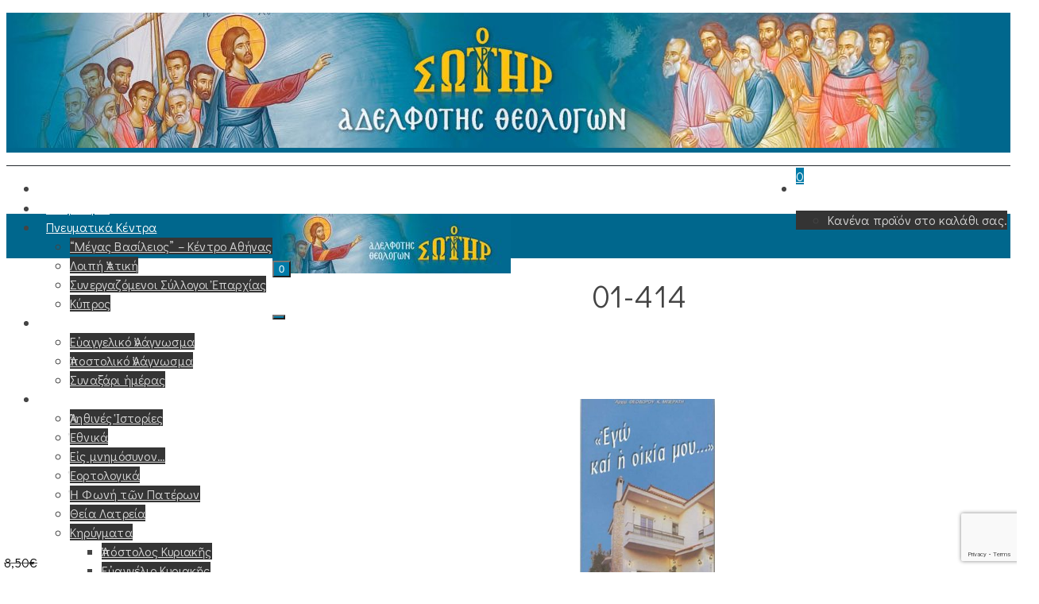

--- FILE ---
content_type: text/html; charset=utf-8
request_url: https://www.google.com/recaptcha/api2/anchor?ar=1&k=6LdArncpAAAAAKXYBN2qjiHGk1BjNQMZ9vvJUIXX&co=aHR0cHM6Ly93d3cub3NvdGlyLm9yZzo0NDM.&hl=en&v=N67nZn4AqZkNcbeMu4prBgzg&size=invisible&anchor-ms=20000&execute-ms=30000&cb=j298ugc25xfi
body_size: 48720
content:
<!DOCTYPE HTML><html dir="ltr" lang="en"><head><meta http-equiv="Content-Type" content="text/html; charset=UTF-8">
<meta http-equiv="X-UA-Compatible" content="IE=edge">
<title>reCAPTCHA</title>
<style type="text/css">
/* cyrillic-ext */
@font-face {
  font-family: 'Roboto';
  font-style: normal;
  font-weight: 400;
  font-stretch: 100%;
  src: url(//fonts.gstatic.com/s/roboto/v48/KFO7CnqEu92Fr1ME7kSn66aGLdTylUAMa3GUBHMdazTgWw.woff2) format('woff2');
  unicode-range: U+0460-052F, U+1C80-1C8A, U+20B4, U+2DE0-2DFF, U+A640-A69F, U+FE2E-FE2F;
}
/* cyrillic */
@font-face {
  font-family: 'Roboto';
  font-style: normal;
  font-weight: 400;
  font-stretch: 100%;
  src: url(//fonts.gstatic.com/s/roboto/v48/KFO7CnqEu92Fr1ME7kSn66aGLdTylUAMa3iUBHMdazTgWw.woff2) format('woff2');
  unicode-range: U+0301, U+0400-045F, U+0490-0491, U+04B0-04B1, U+2116;
}
/* greek-ext */
@font-face {
  font-family: 'Roboto';
  font-style: normal;
  font-weight: 400;
  font-stretch: 100%;
  src: url(//fonts.gstatic.com/s/roboto/v48/KFO7CnqEu92Fr1ME7kSn66aGLdTylUAMa3CUBHMdazTgWw.woff2) format('woff2');
  unicode-range: U+1F00-1FFF;
}
/* greek */
@font-face {
  font-family: 'Roboto';
  font-style: normal;
  font-weight: 400;
  font-stretch: 100%;
  src: url(//fonts.gstatic.com/s/roboto/v48/KFO7CnqEu92Fr1ME7kSn66aGLdTylUAMa3-UBHMdazTgWw.woff2) format('woff2');
  unicode-range: U+0370-0377, U+037A-037F, U+0384-038A, U+038C, U+038E-03A1, U+03A3-03FF;
}
/* math */
@font-face {
  font-family: 'Roboto';
  font-style: normal;
  font-weight: 400;
  font-stretch: 100%;
  src: url(//fonts.gstatic.com/s/roboto/v48/KFO7CnqEu92Fr1ME7kSn66aGLdTylUAMawCUBHMdazTgWw.woff2) format('woff2');
  unicode-range: U+0302-0303, U+0305, U+0307-0308, U+0310, U+0312, U+0315, U+031A, U+0326-0327, U+032C, U+032F-0330, U+0332-0333, U+0338, U+033A, U+0346, U+034D, U+0391-03A1, U+03A3-03A9, U+03B1-03C9, U+03D1, U+03D5-03D6, U+03F0-03F1, U+03F4-03F5, U+2016-2017, U+2034-2038, U+203C, U+2040, U+2043, U+2047, U+2050, U+2057, U+205F, U+2070-2071, U+2074-208E, U+2090-209C, U+20D0-20DC, U+20E1, U+20E5-20EF, U+2100-2112, U+2114-2115, U+2117-2121, U+2123-214F, U+2190, U+2192, U+2194-21AE, U+21B0-21E5, U+21F1-21F2, U+21F4-2211, U+2213-2214, U+2216-22FF, U+2308-230B, U+2310, U+2319, U+231C-2321, U+2336-237A, U+237C, U+2395, U+239B-23B7, U+23D0, U+23DC-23E1, U+2474-2475, U+25AF, U+25B3, U+25B7, U+25BD, U+25C1, U+25CA, U+25CC, U+25FB, U+266D-266F, U+27C0-27FF, U+2900-2AFF, U+2B0E-2B11, U+2B30-2B4C, U+2BFE, U+3030, U+FF5B, U+FF5D, U+1D400-1D7FF, U+1EE00-1EEFF;
}
/* symbols */
@font-face {
  font-family: 'Roboto';
  font-style: normal;
  font-weight: 400;
  font-stretch: 100%;
  src: url(//fonts.gstatic.com/s/roboto/v48/KFO7CnqEu92Fr1ME7kSn66aGLdTylUAMaxKUBHMdazTgWw.woff2) format('woff2');
  unicode-range: U+0001-000C, U+000E-001F, U+007F-009F, U+20DD-20E0, U+20E2-20E4, U+2150-218F, U+2190, U+2192, U+2194-2199, U+21AF, U+21E6-21F0, U+21F3, U+2218-2219, U+2299, U+22C4-22C6, U+2300-243F, U+2440-244A, U+2460-24FF, U+25A0-27BF, U+2800-28FF, U+2921-2922, U+2981, U+29BF, U+29EB, U+2B00-2BFF, U+4DC0-4DFF, U+FFF9-FFFB, U+10140-1018E, U+10190-1019C, U+101A0, U+101D0-101FD, U+102E0-102FB, U+10E60-10E7E, U+1D2C0-1D2D3, U+1D2E0-1D37F, U+1F000-1F0FF, U+1F100-1F1AD, U+1F1E6-1F1FF, U+1F30D-1F30F, U+1F315, U+1F31C, U+1F31E, U+1F320-1F32C, U+1F336, U+1F378, U+1F37D, U+1F382, U+1F393-1F39F, U+1F3A7-1F3A8, U+1F3AC-1F3AF, U+1F3C2, U+1F3C4-1F3C6, U+1F3CA-1F3CE, U+1F3D4-1F3E0, U+1F3ED, U+1F3F1-1F3F3, U+1F3F5-1F3F7, U+1F408, U+1F415, U+1F41F, U+1F426, U+1F43F, U+1F441-1F442, U+1F444, U+1F446-1F449, U+1F44C-1F44E, U+1F453, U+1F46A, U+1F47D, U+1F4A3, U+1F4B0, U+1F4B3, U+1F4B9, U+1F4BB, U+1F4BF, U+1F4C8-1F4CB, U+1F4D6, U+1F4DA, U+1F4DF, U+1F4E3-1F4E6, U+1F4EA-1F4ED, U+1F4F7, U+1F4F9-1F4FB, U+1F4FD-1F4FE, U+1F503, U+1F507-1F50B, U+1F50D, U+1F512-1F513, U+1F53E-1F54A, U+1F54F-1F5FA, U+1F610, U+1F650-1F67F, U+1F687, U+1F68D, U+1F691, U+1F694, U+1F698, U+1F6AD, U+1F6B2, U+1F6B9-1F6BA, U+1F6BC, U+1F6C6-1F6CF, U+1F6D3-1F6D7, U+1F6E0-1F6EA, U+1F6F0-1F6F3, U+1F6F7-1F6FC, U+1F700-1F7FF, U+1F800-1F80B, U+1F810-1F847, U+1F850-1F859, U+1F860-1F887, U+1F890-1F8AD, U+1F8B0-1F8BB, U+1F8C0-1F8C1, U+1F900-1F90B, U+1F93B, U+1F946, U+1F984, U+1F996, U+1F9E9, U+1FA00-1FA6F, U+1FA70-1FA7C, U+1FA80-1FA89, U+1FA8F-1FAC6, U+1FACE-1FADC, U+1FADF-1FAE9, U+1FAF0-1FAF8, U+1FB00-1FBFF;
}
/* vietnamese */
@font-face {
  font-family: 'Roboto';
  font-style: normal;
  font-weight: 400;
  font-stretch: 100%;
  src: url(//fonts.gstatic.com/s/roboto/v48/KFO7CnqEu92Fr1ME7kSn66aGLdTylUAMa3OUBHMdazTgWw.woff2) format('woff2');
  unicode-range: U+0102-0103, U+0110-0111, U+0128-0129, U+0168-0169, U+01A0-01A1, U+01AF-01B0, U+0300-0301, U+0303-0304, U+0308-0309, U+0323, U+0329, U+1EA0-1EF9, U+20AB;
}
/* latin-ext */
@font-face {
  font-family: 'Roboto';
  font-style: normal;
  font-weight: 400;
  font-stretch: 100%;
  src: url(//fonts.gstatic.com/s/roboto/v48/KFO7CnqEu92Fr1ME7kSn66aGLdTylUAMa3KUBHMdazTgWw.woff2) format('woff2');
  unicode-range: U+0100-02BA, U+02BD-02C5, U+02C7-02CC, U+02CE-02D7, U+02DD-02FF, U+0304, U+0308, U+0329, U+1D00-1DBF, U+1E00-1E9F, U+1EF2-1EFF, U+2020, U+20A0-20AB, U+20AD-20C0, U+2113, U+2C60-2C7F, U+A720-A7FF;
}
/* latin */
@font-face {
  font-family: 'Roboto';
  font-style: normal;
  font-weight: 400;
  font-stretch: 100%;
  src: url(//fonts.gstatic.com/s/roboto/v48/KFO7CnqEu92Fr1ME7kSn66aGLdTylUAMa3yUBHMdazQ.woff2) format('woff2');
  unicode-range: U+0000-00FF, U+0131, U+0152-0153, U+02BB-02BC, U+02C6, U+02DA, U+02DC, U+0304, U+0308, U+0329, U+2000-206F, U+20AC, U+2122, U+2191, U+2193, U+2212, U+2215, U+FEFF, U+FFFD;
}
/* cyrillic-ext */
@font-face {
  font-family: 'Roboto';
  font-style: normal;
  font-weight: 500;
  font-stretch: 100%;
  src: url(//fonts.gstatic.com/s/roboto/v48/KFO7CnqEu92Fr1ME7kSn66aGLdTylUAMa3GUBHMdazTgWw.woff2) format('woff2');
  unicode-range: U+0460-052F, U+1C80-1C8A, U+20B4, U+2DE0-2DFF, U+A640-A69F, U+FE2E-FE2F;
}
/* cyrillic */
@font-face {
  font-family: 'Roboto';
  font-style: normal;
  font-weight: 500;
  font-stretch: 100%;
  src: url(//fonts.gstatic.com/s/roboto/v48/KFO7CnqEu92Fr1ME7kSn66aGLdTylUAMa3iUBHMdazTgWw.woff2) format('woff2');
  unicode-range: U+0301, U+0400-045F, U+0490-0491, U+04B0-04B1, U+2116;
}
/* greek-ext */
@font-face {
  font-family: 'Roboto';
  font-style: normal;
  font-weight: 500;
  font-stretch: 100%;
  src: url(//fonts.gstatic.com/s/roboto/v48/KFO7CnqEu92Fr1ME7kSn66aGLdTylUAMa3CUBHMdazTgWw.woff2) format('woff2');
  unicode-range: U+1F00-1FFF;
}
/* greek */
@font-face {
  font-family: 'Roboto';
  font-style: normal;
  font-weight: 500;
  font-stretch: 100%;
  src: url(//fonts.gstatic.com/s/roboto/v48/KFO7CnqEu92Fr1ME7kSn66aGLdTylUAMa3-UBHMdazTgWw.woff2) format('woff2');
  unicode-range: U+0370-0377, U+037A-037F, U+0384-038A, U+038C, U+038E-03A1, U+03A3-03FF;
}
/* math */
@font-face {
  font-family: 'Roboto';
  font-style: normal;
  font-weight: 500;
  font-stretch: 100%;
  src: url(//fonts.gstatic.com/s/roboto/v48/KFO7CnqEu92Fr1ME7kSn66aGLdTylUAMawCUBHMdazTgWw.woff2) format('woff2');
  unicode-range: U+0302-0303, U+0305, U+0307-0308, U+0310, U+0312, U+0315, U+031A, U+0326-0327, U+032C, U+032F-0330, U+0332-0333, U+0338, U+033A, U+0346, U+034D, U+0391-03A1, U+03A3-03A9, U+03B1-03C9, U+03D1, U+03D5-03D6, U+03F0-03F1, U+03F4-03F5, U+2016-2017, U+2034-2038, U+203C, U+2040, U+2043, U+2047, U+2050, U+2057, U+205F, U+2070-2071, U+2074-208E, U+2090-209C, U+20D0-20DC, U+20E1, U+20E5-20EF, U+2100-2112, U+2114-2115, U+2117-2121, U+2123-214F, U+2190, U+2192, U+2194-21AE, U+21B0-21E5, U+21F1-21F2, U+21F4-2211, U+2213-2214, U+2216-22FF, U+2308-230B, U+2310, U+2319, U+231C-2321, U+2336-237A, U+237C, U+2395, U+239B-23B7, U+23D0, U+23DC-23E1, U+2474-2475, U+25AF, U+25B3, U+25B7, U+25BD, U+25C1, U+25CA, U+25CC, U+25FB, U+266D-266F, U+27C0-27FF, U+2900-2AFF, U+2B0E-2B11, U+2B30-2B4C, U+2BFE, U+3030, U+FF5B, U+FF5D, U+1D400-1D7FF, U+1EE00-1EEFF;
}
/* symbols */
@font-face {
  font-family: 'Roboto';
  font-style: normal;
  font-weight: 500;
  font-stretch: 100%;
  src: url(//fonts.gstatic.com/s/roboto/v48/KFO7CnqEu92Fr1ME7kSn66aGLdTylUAMaxKUBHMdazTgWw.woff2) format('woff2');
  unicode-range: U+0001-000C, U+000E-001F, U+007F-009F, U+20DD-20E0, U+20E2-20E4, U+2150-218F, U+2190, U+2192, U+2194-2199, U+21AF, U+21E6-21F0, U+21F3, U+2218-2219, U+2299, U+22C4-22C6, U+2300-243F, U+2440-244A, U+2460-24FF, U+25A0-27BF, U+2800-28FF, U+2921-2922, U+2981, U+29BF, U+29EB, U+2B00-2BFF, U+4DC0-4DFF, U+FFF9-FFFB, U+10140-1018E, U+10190-1019C, U+101A0, U+101D0-101FD, U+102E0-102FB, U+10E60-10E7E, U+1D2C0-1D2D3, U+1D2E0-1D37F, U+1F000-1F0FF, U+1F100-1F1AD, U+1F1E6-1F1FF, U+1F30D-1F30F, U+1F315, U+1F31C, U+1F31E, U+1F320-1F32C, U+1F336, U+1F378, U+1F37D, U+1F382, U+1F393-1F39F, U+1F3A7-1F3A8, U+1F3AC-1F3AF, U+1F3C2, U+1F3C4-1F3C6, U+1F3CA-1F3CE, U+1F3D4-1F3E0, U+1F3ED, U+1F3F1-1F3F3, U+1F3F5-1F3F7, U+1F408, U+1F415, U+1F41F, U+1F426, U+1F43F, U+1F441-1F442, U+1F444, U+1F446-1F449, U+1F44C-1F44E, U+1F453, U+1F46A, U+1F47D, U+1F4A3, U+1F4B0, U+1F4B3, U+1F4B9, U+1F4BB, U+1F4BF, U+1F4C8-1F4CB, U+1F4D6, U+1F4DA, U+1F4DF, U+1F4E3-1F4E6, U+1F4EA-1F4ED, U+1F4F7, U+1F4F9-1F4FB, U+1F4FD-1F4FE, U+1F503, U+1F507-1F50B, U+1F50D, U+1F512-1F513, U+1F53E-1F54A, U+1F54F-1F5FA, U+1F610, U+1F650-1F67F, U+1F687, U+1F68D, U+1F691, U+1F694, U+1F698, U+1F6AD, U+1F6B2, U+1F6B9-1F6BA, U+1F6BC, U+1F6C6-1F6CF, U+1F6D3-1F6D7, U+1F6E0-1F6EA, U+1F6F0-1F6F3, U+1F6F7-1F6FC, U+1F700-1F7FF, U+1F800-1F80B, U+1F810-1F847, U+1F850-1F859, U+1F860-1F887, U+1F890-1F8AD, U+1F8B0-1F8BB, U+1F8C0-1F8C1, U+1F900-1F90B, U+1F93B, U+1F946, U+1F984, U+1F996, U+1F9E9, U+1FA00-1FA6F, U+1FA70-1FA7C, U+1FA80-1FA89, U+1FA8F-1FAC6, U+1FACE-1FADC, U+1FADF-1FAE9, U+1FAF0-1FAF8, U+1FB00-1FBFF;
}
/* vietnamese */
@font-face {
  font-family: 'Roboto';
  font-style: normal;
  font-weight: 500;
  font-stretch: 100%;
  src: url(//fonts.gstatic.com/s/roboto/v48/KFO7CnqEu92Fr1ME7kSn66aGLdTylUAMa3OUBHMdazTgWw.woff2) format('woff2');
  unicode-range: U+0102-0103, U+0110-0111, U+0128-0129, U+0168-0169, U+01A0-01A1, U+01AF-01B0, U+0300-0301, U+0303-0304, U+0308-0309, U+0323, U+0329, U+1EA0-1EF9, U+20AB;
}
/* latin-ext */
@font-face {
  font-family: 'Roboto';
  font-style: normal;
  font-weight: 500;
  font-stretch: 100%;
  src: url(//fonts.gstatic.com/s/roboto/v48/KFO7CnqEu92Fr1ME7kSn66aGLdTylUAMa3KUBHMdazTgWw.woff2) format('woff2');
  unicode-range: U+0100-02BA, U+02BD-02C5, U+02C7-02CC, U+02CE-02D7, U+02DD-02FF, U+0304, U+0308, U+0329, U+1D00-1DBF, U+1E00-1E9F, U+1EF2-1EFF, U+2020, U+20A0-20AB, U+20AD-20C0, U+2113, U+2C60-2C7F, U+A720-A7FF;
}
/* latin */
@font-face {
  font-family: 'Roboto';
  font-style: normal;
  font-weight: 500;
  font-stretch: 100%;
  src: url(//fonts.gstatic.com/s/roboto/v48/KFO7CnqEu92Fr1ME7kSn66aGLdTylUAMa3yUBHMdazQ.woff2) format('woff2');
  unicode-range: U+0000-00FF, U+0131, U+0152-0153, U+02BB-02BC, U+02C6, U+02DA, U+02DC, U+0304, U+0308, U+0329, U+2000-206F, U+20AC, U+2122, U+2191, U+2193, U+2212, U+2215, U+FEFF, U+FFFD;
}
/* cyrillic-ext */
@font-face {
  font-family: 'Roboto';
  font-style: normal;
  font-weight: 900;
  font-stretch: 100%;
  src: url(//fonts.gstatic.com/s/roboto/v48/KFO7CnqEu92Fr1ME7kSn66aGLdTylUAMa3GUBHMdazTgWw.woff2) format('woff2');
  unicode-range: U+0460-052F, U+1C80-1C8A, U+20B4, U+2DE0-2DFF, U+A640-A69F, U+FE2E-FE2F;
}
/* cyrillic */
@font-face {
  font-family: 'Roboto';
  font-style: normal;
  font-weight: 900;
  font-stretch: 100%;
  src: url(//fonts.gstatic.com/s/roboto/v48/KFO7CnqEu92Fr1ME7kSn66aGLdTylUAMa3iUBHMdazTgWw.woff2) format('woff2');
  unicode-range: U+0301, U+0400-045F, U+0490-0491, U+04B0-04B1, U+2116;
}
/* greek-ext */
@font-face {
  font-family: 'Roboto';
  font-style: normal;
  font-weight: 900;
  font-stretch: 100%;
  src: url(//fonts.gstatic.com/s/roboto/v48/KFO7CnqEu92Fr1ME7kSn66aGLdTylUAMa3CUBHMdazTgWw.woff2) format('woff2');
  unicode-range: U+1F00-1FFF;
}
/* greek */
@font-face {
  font-family: 'Roboto';
  font-style: normal;
  font-weight: 900;
  font-stretch: 100%;
  src: url(//fonts.gstatic.com/s/roboto/v48/KFO7CnqEu92Fr1ME7kSn66aGLdTylUAMa3-UBHMdazTgWw.woff2) format('woff2');
  unicode-range: U+0370-0377, U+037A-037F, U+0384-038A, U+038C, U+038E-03A1, U+03A3-03FF;
}
/* math */
@font-face {
  font-family: 'Roboto';
  font-style: normal;
  font-weight: 900;
  font-stretch: 100%;
  src: url(//fonts.gstatic.com/s/roboto/v48/KFO7CnqEu92Fr1ME7kSn66aGLdTylUAMawCUBHMdazTgWw.woff2) format('woff2');
  unicode-range: U+0302-0303, U+0305, U+0307-0308, U+0310, U+0312, U+0315, U+031A, U+0326-0327, U+032C, U+032F-0330, U+0332-0333, U+0338, U+033A, U+0346, U+034D, U+0391-03A1, U+03A3-03A9, U+03B1-03C9, U+03D1, U+03D5-03D6, U+03F0-03F1, U+03F4-03F5, U+2016-2017, U+2034-2038, U+203C, U+2040, U+2043, U+2047, U+2050, U+2057, U+205F, U+2070-2071, U+2074-208E, U+2090-209C, U+20D0-20DC, U+20E1, U+20E5-20EF, U+2100-2112, U+2114-2115, U+2117-2121, U+2123-214F, U+2190, U+2192, U+2194-21AE, U+21B0-21E5, U+21F1-21F2, U+21F4-2211, U+2213-2214, U+2216-22FF, U+2308-230B, U+2310, U+2319, U+231C-2321, U+2336-237A, U+237C, U+2395, U+239B-23B7, U+23D0, U+23DC-23E1, U+2474-2475, U+25AF, U+25B3, U+25B7, U+25BD, U+25C1, U+25CA, U+25CC, U+25FB, U+266D-266F, U+27C0-27FF, U+2900-2AFF, U+2B0E-2B11, U+2B30-2B4C, U+2BFE, U+3030, U+FF5B, U+FF5D, U+1D400-1D7FF, U+1EE00-1EEFF;
}
/* symbols */
@font-face {
  font-family: 'Roboto';
  font-style: normal;
  font-weight: 900;
  font-stretch: 100%;
  src: url(//fonts.gstatic.com/s/roboto/v48/KFO7CnqEu92Fr1ME7kSn66aGLdTylUAMaxKUBHMdazTgWw.woff2) format('woff2');
  unicode-range: U+0001-000C, U+000E-001F, U+007F-009F, U+20DD-20E0, U+20E2-20E4, U+2150-218F, U+2190, U+2192, U+2194-2199, U+21AF, U+21E6-21F0, U+21F3, U+2218-2219, U+2299, U+22C4-22C6, U+2300-243F, U+2440-244A, U+2460-24FF, U+25A0-27BF, U+2800-28FF, U+2921-2922, U+2981, U+29BF, U+29EB, U+2B00-2BFF, U+4DC0-4DFF, U+FFF9-FFFB, U+10140-1018E, U+10190-1019C, U+101A0, U+101D0-101FD, U+102E0-102FB, U+10E60-10E7E, U+1D2C0-1D2D3, U+1D2E0-1D37F, U+1F000-1F0FF, U+1F100-1F1AD, U+1F1E6-1F1FF, U+1F30D-1F30F, U+1F315, U+1F31C, U+1F31E, U+1F320-1F32C, U+1F336, U+1F378, U+1F37D, U+1F382, U+1F393-1F39F, U+1F3A7-1F3A8, U+1F3AC-1F3AF, U+1F3C2, U+1F3C4-1F3C6, U+1F3CA-1F3CE, U+1F3D4-1F3E0, U+1F3ED, U+1F3F1-1F3F3, U+1F3F5-1F3F7, U+1F408, U+1F415, U+1F41F, U+1F426, U+1F43F, U+1F441-1F442, U+1F444, U+1F446-1F449, U+1F44C-1F44E, U+1F453, U+1F46A, U+1F47D, U+1F4A3, U+1F4B0, U+1F4B3, U+1F4B9, U+1F4BB, U+1F4BF, U+1F4C8-1F4CB, U+1F4D6, U+1F4DA, U+1F4DF, U+1F4E3-1F4E6, U+1F4EA-1F4ED, U+1F4F7, U+1F4F9-1F4FB, U+1F4FD-1F4FE, U+1F503, U+1F507-1F50B, U+1F50D, U+1F512-1F513, U+1F53E-1F54A, U+1F54F-1F5FA, U+1F610, U+1F650-1F67F, U+1F687, U+1F68D, U+1F691, U+1F694, U+1F698, U+1F6AD, U+1F6B2, U+1F6B9-1F6BA, U+1F6BC, U+1F6C6-1F6CF, U+1F6D3-1F6D7, U+1F6E0-1F6EA, U+1F6F0-1F6F3, U+1F6F7-1F6FC, U+1F700-1F7FF, U+1F800-1F80B, U+1F810-1F847, U+1F850-1F859, U+1F860-1F887, U+1F890-1F8AD, U+1F8B0-1F8BB, U+1F8C0-1F8C1, U+1F900-1F90B, U+1F93B, U+1F946, U+1F984, U+1F996, U+1F9E9, U+1FA00-1FA6F, U+1FA70-1FA7C, U+1FA80-1FA89, U+1FA8F-1FAC6, U+1FACE-1FADC, U+1FADF-1FAE9, U+1FAF0-1FAF8, U+1FB00-1FBFF;
}
/* vietnamese */
@font-face {
  font-family: 'Roboto';
  font-style: normal;
  font-weight: 900;
  font-stretch: 100%;
  src: url(//fonts.gstatic.com/s/roboto/v48/KFO7CnqEu92Fr1ME7kSn66aGLdTylUAMa3OUBHMdazTgWw.woff2) format('woff2');
  unicode-range: U+0102-0103, U+0110-0111, U+0128-0129, U+0168-0169, U+01A0-01A1, U+01AF-01B0, U+0300-0301, U+0303-0304, U+0308-0309, U+0323, U+0329, U+1EA0-1EF9, U+20AB;
}
/* latin-ext */
@font-face {
  font-family: 'Roboto';
  font-style: normal;
  font-weight: 900;
  font-stretch: 100%;
  src: url(//fonts.gstatic.com/s/roboto/v48/KFO7CnqEu92Fr1ME7kSn66aGLdTylUAMa3KUBHMdazTgWw.woff2) format('woff2');
  unicode-range: U+0100-02BA, U+02BD-02C5, U+02C7-02CC, U+02CE-02D7, U+02DD-02FF, U+0304, U+0308, U+0329, U+1D00-1DBF, U+1E00-1E9F, U+1EF2-1EFF, U+2020, U+20A0-20AB, U+20AD-20C0, U+2113, U+2C60-2C7F, U+A720-A7FF;
}
/* latin */
@font-face {
  font-family: 'Roboto';
  font-style: normal;
  font-weight: 900;
  font-stretch: 100%;
  src: url(//fonts.gstatic.com/s/roboto/v48/KFO7CnqEu92Fr1ME7kSn66aGLdTylUAMa3yUBHMdazQ.woff2) format('woff2');
  unicode-range: U+0000-00FF, U+0131, U+0152-0153, U+02BB-02BC, U+02C6, U+02DA, U+02DC, U+0304, U+0308, U+0329, U+2000-206F, U+20AC, U+2122, U+2191, U+2193, U+2212, U+2215, U+FEFF, U+FFFD;
}

</style>
<link rel="stylesheet" type="text/css" href="https://www.gstatic.com/recaptcha/releases/N67nZn4AqZkNcbeMu4prBgzg/styles__ltr.css">
<script nonce="jW3uGS_DnjKWU8cL8FapZQ" type="text/javascript">window['__recaptcha_api'] = 'https://www.google.com/recaptcha/api2/';</script>
<script type="text/javascript" src="https://www.gstatic.com/recaptcha/releases/N67nZn4AqZkNcbeMu4prBgzg/recaptcha__en.js" nonce="jW3uGS_DnjKWU8cL8FapZQ">
      
    </script></head>
<body><div id="rc-anchor-alert" class="rc-anchor-alert"></div>
<input type="hidden" id="recaptcha-token" value="[base64]">
<script type="text/javascript" nonce="jW3uGS_DnjKWU8cL8FapZQ">
      recaptcha.anchor.Main.init("[\x22ainput\x22,[\x22bgdata\x22,\x22\x22,\[base64]/[base64]/[base64]/[base64]/[base64]/[base64]/KGcoTywyNTMsTy5PKSxVRyhPLEMpKTpnKE8sMjUzLEMpLE8pKSxsKSksTykpfSxieT1mdW5jdGlvbihDLE8sdSxsKXtmb3IobD0odT1SKEMpLDApO08+MDtPLS0pbD1sPDw4fFooQyk7ZyhDLHUsbCl9LFVHPWZ1bmN0aW9uKEMsTyl7Qy5pLmxlbmd0aD4xMDQ/[base64]/[base64]/[base64]/[base64]/[base64]/[base64]/[base64]\\u003d\x22,\[base64]\x22,\x22wphhHQFjWUNGUVtxMHHCsU/Cg8KWIi3DgC/DgQTCoz3DqA/[base64]/[base64]/Dk1gfP8Oxw6lqRMKrHxbCkHzDoAdBw5F2MR3DqsK/wqw6wq3DsV3DmlRLKQ1FNMOzVSYEw7ZrF8OIw5dswrpXSBsiw6gQw4rDocO8LcOVw5vCuDXDhnQIWlHDjsKUNDt2w5XCrTfCssKfwoQBQQvDmMO8OXPCr8O1JmQ/fcKES8Oiw6B7f0zDpMOYw7DDpSbCk8OffsKITMKLYMOwWik9BsK6woDDr1slwrkICmbDowrDvwzCjMOqATImw53DhcO8worCvsOowpgowqw7w4oBw6RhwpMIwpnDncK2w696wpZcfXXCm8KOwoUGwqN7w6tYMcOKL8Khw6jCrMO1w7M2JkfDssO+w6/[base64]/B8OELMOaTylmwrcaaMKmAsO5eTdlFn7DmynDlkTCrCvDo8OsSMOswo3DqilGwpMtScKyEQfCrcOew4RQWm9xw7IVw4ZcYMO8wosIIlPDlyQ2wrt/wrQ0bHEpw6nDqcOmR3/CiifCusKCXMKvC8KFNg08W8KNw7fCksKWwr1pQ8K0w5lhAhw1Rw/CjsKjwrljwoIbEMKQw4YzM0liNAnDnx9bwp/CnsK4w5/CnV1lw4gxWCDCocK3dHJcwo3CgMK4TChVOEnDjsOFwpo7w7PDnMKkIkM3wqBZXMKwXsKRewTDlDQKw6xyw57Dn8KSAcOfbxsaw5/[base64]/[base64]/DtnTCncKtwrXCgQ7Dj8K+w4Rrw4duwr4iw4QVagDCtkHCpkoTw5HDmCgHKMKfwqMUwrA6KsKNw7PDj8ODZMKRw6vDizXCpGfClCzDlsOlCCghwqVofn0fwpvDmXQAOjTCkMKZDcKnHlLDsMO4U8O9XsKSTkTDsB3CjcO+QXcAYcOMQ8Kfwq7DvU/[base64]/wp57LDNlw4fCgx/DuXEUw4lmfBrCu8KfQD0vwosAbcO2XcOmwq7Dl8KdVVJKwqMzwpslB8Odw4QbNsKfw651UsKjwrhrRMOswq0LC8KICcOxOcKLPsO7TMOBDgTCgcK0w4xrwrHDlizColvCtMKaw4sJcV8HPXnCtsOuwrjDuinCpMKaP8K8MSUmRMKswqByNcORwqgsdMOewopHeMO/OsOYw5kjG8K7P8OcwqPCt3haw4YmekPDgWHCvsKvwpHDoEQrAyzDv8OOwowBw7TCkcOzwq3DiyTDrzMORxoMMsKdwrx1fcKbwoHCrcKHYMO/HMKnwq19worDj0DCm8KZXV0ELCfDmcKGD8OCworDvcKxagjCr0HDsV0yw6vCicO8w7kOwr3CimXDpnzDhwd+SHQvLMKeS8OXZcOpw7hDwp4JMDnCrGgvw6t2B0LDuMOSwptCZMKzwqIxWG9vwrd+w54bb8OiWhbDnEo4WcOhPyQxR8KLwrATw7vDg8OqVi/DuQnDnwnCucOWPRrCjMO7w6XDvmfCj8OtwoLDkg55w5/CmsOWBBx+wpJiw6cNIQ3DvVBzBsOZwp9AwprDlS1HwrV3aMOJQcKLwrnDlcKfwrDDpkgswrNzwqrCj8OywofDkm7Dm8K7M8KrwqzDvB1BK1ESIQjCr8KFwoxxw4x8wpIiPsKtAcKpwobDiiDCuSU3w5J7FE3Dp8Knw69sUlszCcKOwpJSW8O/V1NNw64GwqVZKCHCmsOjw6rCm8OHDyZ0w73DhcKAwrXDrSbCg2zDrV/[base64]/D0wXwohBwpRhEsOvB1nDmQImbsOHwqjDi8Krw4wwBEDDu8OyQ2pjMsK8wpzCnsK5w57DqMOqwqDDk8O8wqLCt35uU8K3wrNxVSAQw67DoF/[base64]/[base64]/CusOuLBsqDsO2w4xpdlozIWTDj8OXQUgpAD3Dgmoyw6vDthNFwpvDmDnDuzsHw7bCj8O7fUTCqMOrbsKfw49zfcOTwqNTw6B6wrfChsOywqEubCrDncObC3UTwr/CsAhiDcOMHlnDsE4ne0PDusKaNHvCqMObwpxgwoPCpsOGCMOmfy/[base64]/wrPCscO9SMO+FcOdw79dwo/Ct1LChcOyO2BKbsOvT8KBTVwQZj7CisOcZMO/wrk/AMODwrx8wr96wppDXcKTwrrCgsO/wqA3H8KNP8O6fwjCnsKQw5LCjcOHwrfCukoeNcKDwqfDrmgww4LDvMKRDsOBw7/ClsOhFHNFw7DCqSBew7nCkcOtSXc3C8O2Ej7DvsOGwqHDnBpcPcKVCiTDosK8cictTsOjfjNDw7XDuWIOw59rJVXDjsOwwoLDvcOfw6rDk8K6cMKTw6XCp8KPasOzw6LDq8KMwpnCtkFSE8OeworCu8Opw7omDRglc8ONw6HDsQZXw4Qnw6XDum1ZwqfDkUzCpsK/w7XDu8OZwpjDk8KpJMOPZ8KLcsObw55xwp9xw4RYw5jCu8O/[base64]/Dp00tw5tTU8KGecOWScKKwo3CnsKkGh3ChgMOw4cTwrsVwpg7w792HcO6w73DkhEHFsOTJ2PDjsKANXvCrUVkJXfDlC7Cn2jDj8KGwo5AwrdQPCvDhz8Kwo7ChMKEw79HTcKYThLDsBLDgcOfw71Da8O1w4ItUMOAwo/DocKlw43DtcOuwrNow6RxBsOgwpMMwp3CtzhZGcONw4XCvRtQwoHCqcObPAlkw6xYwpnCv8KKwrs/[base64]/CozkfAMORGTzCl8OHJcOxT8O6w48XwpFDX8OYYcOjEsOKw7LDk8Kvw4jCo8OpKS7Cl8Oxwpo5w6bClnx1woBZwpfDjR4gwpPCi0BxwpHCqsKzFgkmR8K8w6l3aWLDo0/CgsK6wrE7w4vConLDhMKqw7MuVCwPwrwlw6jCgsK5RsKVwrzDq8K4w7pgw5bCmsORwrE/[base64]/LDvDm8K8wpIqw5fCjMOWBMKhGcO+aMOSCMKuw73DusOwwpbDjDDDvMOsT8ONw6QjAGjCogPCjsO/wrXChsKGw4DCg2HCmMO1wpJzTMKkQsKSUnwiw6xdw4UCPHk0E8OsXz3DsgLCrMO0F1LCgSnDnWsKFcOSwrzChMODw4hWw6MTwosuXsOsDsKhSMKkwokbdMKFwoAeMRzCgsKFQcK9wpDCtsO6HMKMOCPCjlJow55vcR3DnyIbCsK8wrjDrH/[base64]/[base64]/KMOdR8Olwqp5wpU/D0slBDJ6wrnCilXCi8KGQgrDhXfCq00odHfCpzYLLsOBasO9Oz7Cr1nDgsO7wrwgwppQNDTCiMOuw5M7PyfClibDsilgIsOMwobDgk9mwqTCtMOWAQMHw4XCrsKmUF/CoTFWw4kBKMKVWMK5wpHDgUXDucO0wr3CvsK+wrl0ScOxwovCujk3w4DDqcOFR3TChk04QzvCngTCrMObw4RqMGXDuW/DqcKcwp0awpzDsWPDgz1ewprCpCfCncOHHFwgF2vChAnCh8O4wrjCnsKgbHDCmCbDr8OOcMONw4/[base64]/DtMKgQsKXwo0dBQZcwqfCjcKCdjZ/I8O8XcOXPEDCscOywoYgNMOfAiwuw4jCoMOUZcOAw4bCg33CshguGyoNRnzDrMOdwqHCvEk/[base64]/Dm8OSw49+wpjDh8Ogw4IWw6R3wr3Dgz3CssOBJWsVT8KKCD5BP8OIwoPCsMKCw5HCmsK8w6jChMOxXWzCpMKYwqfDtMKtJ10bwoB+CwZBC8OCMcOCZcKWwrJUw4tEPgpKw6vCm0tLwqILw6vCugA0w4/Cv8OtwozCjhtqawhXdAfCtcOCEwQawqZKU8OMwpl2VsOWDMK/w6bDpz/DlcOkw4nCiip/[base64]/Dj2TDm2jCjzUXw7PDpDUoOsKSwoRLPsKsGX16GT56V8O0wozCnMOlw7zCqcKRCcOAL0BiOcKWbSgxw4rDoMOMw5rCpsO4w7ccw7NPMsKCwoDDkQbDuDkNw70Lw5xOwrjCsXwAC0JSwoBew4zChsKbchUCXcOQw7gXRkVywqkhw7sNDlciwo/ClVHDqGotSMKKbRTCtMO5FnF/PhrDiMOUwqvDjjsJXsOBw6HCqThzCFnDuQPDjHEhw4x6LcKAw6fCs8KVBCcHw4LCqy3CnRNgwpkEw53Cr0VOYRpCwqPCn8Kxd8KnDTfChWnDkMKhwrnDkkttcsKVNFzDjR7Ct8Odwqx4GmzCqsK/SEcfXk7ChMOwwpI4wpHDjsO7w47DqcOowrzCqjfCvlwzHXFEw7PCpMOfMxjDqcORwqZVwrLDr8Ocwr/CrMOpw4fCvMOswqPClMKPDcKMbsK2wpHColh6w77DhxYWfsOPJiY/H8OYwpxOwp50w5LCocKUFVQlwoEkbMKKw69Qw4nDsnDDh1fDtnIiwoTCqlxNwpoNPW/Cjk3CpMKnP8OYHh0hZsKzO8OyPX7DnhHCpMKRVRfDsMKbwqHCrTgpc8OCcMOhw4AhZsKQw5fChgotw6rDhcOfIhPDkxHCnsKBw4rCjTPDpkN/T8KUDwjDtVLCjMOaw6Moa8KrVzsdV8K8w5TCmTXDosKbB8OUw4vDuMKBwoA/ZBrChnnDlQo3w5tdwrfDrsKgw5LCu8K1w4/Dmwd2WsKneEQIZUTDuCcXwpXDoFPCoXHChsOywohqw5gKHMKufsOIYMKJw7cjZDjDjcK3w4cKG8OlHQ3DqcKUwqDDssOAbzzCgDsOQsKtw4bCiX3CrC/[base64]/w7hLc8OWGsO5HB9fMVomHcK9wo9cw4dmwqIuw60wwr53w507wq/DscOdADRPwp5zayfDtsKCO8KLw7bCssKlIMOlDATDsz/CjsOkdjnCh8K2wpvCt8O2fcO9f8O0GsK2cx3DrcK6bAxxwo93MsOWw4QJwoLDrcKlagtXwoQdRMOhSsKFHx7DpTTDu8KjB8O+V8O9csKgVnNqw4k0wokDw55GccKQw6nDqkjDusONwoDCocO4wq3DjcOfw7jCtsO8w6rDpxBsSXdjW8KbwronTU3ChR/DgCLCrMKfFcO7w5IfesKHIMKof8KzaEhGK8KLDHRQFyfCmznDkDx3IcOPw6LDq8Osw4JIDn7DrHE/w6rDvD/[base64]/Cv8KwwpYmYMO/wpvDpjrCucKtwqDCsAV9wqhQw6vCg8KGw7DCj1PChDQOwo7CicKGw7E5woDDlBsQwpvCtVpaGsOqb8Oxw41Aw6ZKw5vCs8ORPhRdw69xw57CombDrQ/DqlXDvlsvw4AhXcKdXz3DiRkdJEouRMOOwr7CohRnw6/DuMO/w7TDrHNeJnEJwr/DjnzDnko4CwRHWMKWwocGUcKww6TDmjUTNsOXw6rCosKicMKNHMOHwppPX8OsGklqd8Oxw7fCpcKJwrQhw70xXTTClX/DvsKSw4rDtcOkIBMkImwJERbDm2vCtWzDmSgKw5PCkEbCuDDCvMKpw50awoBeMW9mMcOQw7bDujQNwo/CkhhAwq/[base64]/BMOOHcOQwopjw5LDh8OdLsKkw4/CnTTCtD7DjDIXQMKWCDRzw4/Dhl9Qd8KlwqDCm1fCrgBNwpUpwqUDCRLCs3TDohLDq1LDrgHDlifCt8KtwoQXwrQDw7rChCcZwqV/wpPDqXTCocKnwo3DgMOnPMKvwqh7VkJ4wqzCt8KFw5Rzw4jDr8KaOTrCuxbDvknCmsOIWMONw5c1w4dawr9Qw5wGw4smwqnDksKESMOQwo/DqcKBT8K2acKlFMKYD8OKw5XCinIkw50xwp8mwoLDoHnDvWHCig3Di3nDkF3Cpm8FIFkTwpDDvjTDmsK9UjY2IV7CssKmU37Dsj/[base64]/Dhg10RMKtw7fDmMO0bHYMTMKnwq56wprCrSYlwrrDm8OmwrbDnsKfwoDCq8K5NMKJwr9LwrQIwo97w73CjxgUw7TCoyTDrGzDrxMTRcOswowSw44LUsKfwpDDq8OGYh3CnHwdNSHDr8OAEsKVw4XDnBjDlCIPf8K/wq08w5FVM3UAw5LDmcKwOMO1esKKwqgrwpzDnGfDscKAJxfDtxjCmcOIw7hsYWDDnFBiwokBw7duakPDrMONw7ltN3jCssKKYg3ChWU4wr/[base64]/wqIIw7PCksOYbcOzwqNYFsKYPMKpL3Jew6zDgQ3DkMKHwrbDmnbDhn/DgTYZRDU3ISRiS8KWwppXwokcAygQw7bCgWRYw7/[base64]/CoWtYwpvDjRzDgER0w53DrGciw70Jw6zDgDHCsSYbwoPCh0JHTGx/XV3DjHsLJ8OlXnXDucO8ScO4wqpjH8KRwrDCksO4w4TCmRfDhFwiI3gyB289w4TDgD0BdC3CuGp0woLCiMOww4ZhCcOtwr3DglsXLMKZMhXDg1DCtUEbwpnCt8K8HRlCw5vDpzbCpsKCMcK/wocMwrNDwosFCsOxNcKaw7jDisODPAJ/w7jDuMKpw4lPbsK/w4XDjAjCqMOLwrkaw7LDgsONwp7ClcKqwpDCg8K9w4UKw7DCtcOFcDlmTsK9wqLDpsOHw78wFWAbwp5+QWPCvw/[base64]/[base64]/[base64]/DlX4dAcOYwoJqwrnDqVMEw4vDlTDCnsKCwoYdwpXDvFPDlApcw4NSZMK8w7fDi2/DuMKhwqjDmcOCw7IdJ8OrwqUfF8KRfsKoSsKKwozCsQJUw7dKTBEoBUQPVXfDt8OjLkLDgsOlYMKtw5rCrQPCkMKfbBB3XMK2aQM7dcOGCgXDnCI9E8K4wo7CkMKpEQvDsyHDtsKEwojDmMKpJ8KJw4fCpwHCtMKuw6N9wod0EhLDsyIbwrhbwpZDJXB/[base64]/GGTCjTnDtTHCnWDCqF/CnkTCvhDCr8OvLcOWCMKsHsKHaWnClGJewrvCnWgzHUIFNg3DjGbDtEXCocKKaGVSwrtUwpp2w53CpsO1W1wKw5zCncKhwrDDoMOOwqrCl8ObLlrCkR0REcOTwrvDlF4Hwp5scy/Cigxuw6TCs8KLYBvCg8KZfcO4w7jDuBdSHcOfwrnCgRBdKMOYw6QBw5dSw43DpAvDpAc4TsO6wroOwrMdw6xuPcOebW/ChcKtwp4uHcKOYMOQdHXCqsK5chkawrlkwojDpsKTWHLCqsOIXMOLOMKnZsOvacK/[base64]/w73Cj8KZGSh9VgXDlwvCpsOSw5TCl8K+wrZWG21NwojCoCLCj8KRalN9woDCucKsw7JEKlUXw6zDt2nCg8KXwosoTsKuSsK5wr/DslTDqcOPwp1twqE/GsKsw7cRTcKRw4TCvcK/w4nClm7DnMKWwoR1w7BRwrtoJ8KewpQow67CjAxOX0vCpcO0woU6JwRCwobDpBbDh8KSw4U7wqPDoxPDglxRdVLChF/DnHh0OmrDnnHCi8K1w5vDn8OWw40wG8OsScOOwpTDtgfCklbCnRTDgAXDlFzCtMO3w51CwoxywrVNYSXDkMO/[base64]/CqMKYw7DCrUbCq8OfC23DvcOhVsKuR8O/w67DgFlQBMK6w4fDq8KnN8KxwpJPw6zDijNmwp5ESsKswrbDj8KuaMOQbFzCs1kUT2FgZTfCpTnDlMK4b3BAworDmHcswo/Do8OZw53CgsOfOkjCuBrDpSTDoUxpZ8OSEQp8wonClsOWUMOQX2MmccKPw4ENw6jDg8OLVsKEV0DCnzbDvsKuasOwOcKfwoNOw5vCmi8rQ8KSw6I3woRdwpRCw5xMwqkawrnDrMO2UX7Drg5cDwrDk0rCoiYcYwg8wpQVw4jDmsO/[base64]/CuVPCssO3HULCj8Oowo/[base64]/W3ZyMsKuwoJKw4DCt0N7XknDi1EvaMOHw5nDqMO0w7kbf8KmGsOybcOBw6bChkJkM8OHw4fDlHjDmMOBYiY1wr/DgTg0WcOOXUPCrcKfw4EiwpFTw4HCmy9nw6rCosOMwqHDkjVcwr/DtcKCJEQaw5rCnMKYXsOHwqsIORN/woQSw6PDpnVVw5TCoTFwJyTDjzLDmhXDr8KAW8OrwrNpKgTCm0TDmjnCqifDukU+wqJmwpprw7rDkwXDvmbCpMKlenXClW7DmsK3J8OcJi58LkrCmF0xwo3CuMKaw6TCm8OfwrzDjRfCiWzDkFbDtSPDqsKsBsKYwrAgwrc6cVtuw7PCqmVNwrtxBAY/w6lFWsKYTRHCoU9+wp4qYcKfKsKtwqEHw6bDm8OqdsOYBMOyJnsew5/DicKjR3dgf8KZwqk8wpvCujDCtnDDvMKSwq4XeRdTdHQwwqpgw7cOw5NjwqB5Mmc0H2TDmQQ+wqd4woh2w47Dj8OXw7DDjDnCpcK7Dz/DojfDo8K/wq9KwqxLaxLChsOmGiddbR55KBjDpR1aw4fDjcKEIsOwWMOnHQBywpgAwo/DosKKw6hXE8OMw4gGSsOfw400wpYNLB8Pw4vCqcKowp7Dp8KmfsOPwoojwqPDksKtw6ptw5xGwpvCtG07VTTDtsKEd8KVw41vWMOzb8OoRR3DgcK3OFc6wpTCisKiZsKlTFzDgRXDs8KkSsKlBcOrc8OEwqslw5nDp052w5sZWMO9w5/DhcOQZQYhw73CucOlacK1cWsRwqJBWcOrwpZ0BMKNMsO7woMJw6nCpnhCBsKbJcO5FhrDl8KIQsOJw6PCr1E8M3NmCUguCx4xw6TCix5xcsOBw73DlMOVw6/DmsOVa8K8wqTDr8Oxw67DlydITMOURS3DisOXw50uw6PDvcOtJsKNYBTDhQPCsnJww77ChcKawqN7H055YcOlJg/[base64]/IMKxw7VHcXdpw4gJw6HCgjrCrsOkwqhqSV3DnsKgV3fCiQ8OwoYrPD41Ayhew7PDncOxw73DnMOLw4XDiFvDhUd7AsOkwrFAZ8K1OmPCkWt1woPCnMK2wqvDh8KTw7TDngLDiCPDv8OuwrMRwo7CoMOlemJCQcKAw6DDtirCig7ClxDCgsKxPBFbFUMYckZFw7s/w5lUwrjCtcK2wohvw7/DumnCo0LDnhYeBMKyNT5fGsKAD8KrwrDDucKHQ05tw7nDq8K/w45aw7fDh8KPY0LDuMKrQALDjGcAwrshVMKjP2pOw7sswrUGwqzCtxvCnxY0w4zDkcK0wpRmc8OCw4PCh8KZw6PDoV7Coz9yZRvCvMO+Vwkrwphiwp5SwqPDjTQFC8KuRmJDYFzCoMKAw67DsmsQwrAvLmMbADg8w5hSDjQOw7ZRw70LQB1nwp/DmcK9w6jCqMKhwo5nOMO+wr7Ch8K/bUDDvEHCoMKXEMOsScKWw7PDtcK/BV1zZwzCnhA6OsOYW8KkeX4HWkU6wpRMw7jCusKgbGUUTsOfw7fDjsOIEsKnwp/DpMKWR0LCl0prw4A3LUlww6x1w7vDv8KPJMKUdjkDRcKFwrgxRUQOcD/Dl8Kdw5RNw5bDoATCnAMIbyRbwrhEw7PDpMOAwoFuwo3Cl0vDs8ObIMOHwqnDj8OIZkjDmwPDmcK3w68rdlA8w7wzw713woDDiSXDgnR1NMOFeCBQw7fCtzHChMK2KMKmD8OHLMK8w4nCusKfw75mMyhxw5HDpsOhw4fDlcKDw4ApZMOUdcKEw79cwp/[base64]/[base64]/CmX/[base64]/CugAdLybDrFDCpxE/w64gw4poU0PCrsOTw5HCgsK6w5IMw5DDkcKIw6pawp0eTMK6C8KtEcK/RMKsw7vCqsOmw6jDisK1DB8/MgVNwqTCqMKIWlfCs2JOJcOdJcObw5LCo8OXHMO/HsKVw5PDucOBw57DmsKWBxpUwrt7wr4MHsOuKcOaOMOGw6ZOG8KJIXTDv3HCgcKDw6w5F1LDuSXDu8K/WsOYe8OaD8Oqw4dnBMKhTXQ6WwXDgUjDu8OSw4dQEQHDgBYteH5ndTMGJ8KkwoLClMO5TMODV08vP3/CrsOhScO0BcKOwps4QsOuwoc6G8K8wrgcMAsjHVojJUgUSMObM3fCvW/ChAwMw4BjwpjChsOTS1NiwoFLOMKTwo7Co8OAwqjCvcOew7nDm8OqAMOswq8bwpzCrxXDuMKLb8KSfcOfURzDs01Kw7U+X8OuwojCt21zwqtFQsKTKTrCosO0w5xjwr/Chyoqw7/CoBlQwpDDoTInwqwRw4FYDEPCjcOSIMOAw6oQwqvDqMK7w7LCtjbCn8KbVMOcw4vDmsKTBcOjwoLCjzTDtsOIAwTDgHYoUsOFwrTCm8O9MyJzw4tAwokQRXJ6ZcKVwpDCuMKBwrXCqlLCj8Odw5JdOTjCkcKoZcKHw57ChScUwrjCl8Obwq0QKcOvwq9KdMK/GybCmsOmP1vDt07Ck3DDiQjDksONw6kVwqzDtXRCD3h8w5zDhEDCrRh6E281IMOqUMKGQXPDncOBMHU7dTnDnmPDmcO3w7gFwr3DjMKmwp8uwqYVw6DCoF/CrcKSfQfChk/CmTIbw5TDjsKfw65CYMKjw4LCpVsjw5/CksKSwoUFw7PCsH53HMOBWGLDtcKSO8OZw5IUw50/MFLDuMKiDQLCtiVqw7UzQcOHwprDuGfCo8KXwp1Yw5fDhwc4wrErw7DCvT/DsFjDu8KNw5DCoGXDjMKQwp7Cs8OhwoACwqvDjCxUFWJDwqBuW8KAZMO9HMKZwr5xcj7DuF/[base64]/ClsO+TcOkw49Zw5fCh8O0VsOaw4DDr8KfZQ7DgMKUb8Oqw6LDu19PwpMXw4PDrsK1VUs4woPDrxEVw4fCl3TCoT8sam3DvcOQw5LDqmpLw7zDgMKmbmkfw67DpwYpwrTCs38aw73Cv8KsY8KHw4Rgw7wFecOrFDnDvMO/QcOfQg7DmGIMKUxrHHLDpUhGPSvDrMOrIXkTw75fwpclAW0yPMKvwprCtk7CucOVZgLCq8KSHigzwp1Ew6NyWMOuMMOkwp0xw5jChMOnw55cwr9CwrdoOTLCqS/CoMOWOhJVw6LCtG/Cp8KnwqQ5FsOjw7LDpnF2csK+C3fCtMKCdsOyw795w6Bdw64vw4UEB8KHHwwXwrVhw4jCusOYQk48w57DoVkbAMKcw6LCicOcwq5MTnHCjMKtUMO6LmfDiDbDnmrCtsKZTBnDjwfCimPDnMKAwobCs34XElgVXxU9UMKXYcKYw5rCpX/DmmlWw6PCkz0bNmbDmVnDlMKAwqbDh0pFf8OwwrgQw4Vww73DjcKGw7EDG8OrIgklwqJhw6HCosK1fWoOGiJZw6tBwr4JwqjCiWvCscK2wrctZsK8wrXChB/CtA/CqcOWahvCqBk+M2/Dl8OYWXQ5axbCosO/[base64]/w7/[base64]/DnMO2DsOwVsKlwqHDsxjCo8OKDsO/fEtiw6rDmm/ChcKSwpTDmcKmYsORwrzDl3tfDsKCw4TDusKxcsOXw6LCjsKbHsKUwrwgw71gZwYydcOqMsKZwrBkwocBwr5ueWpOeDjDhxzDmMKSwossw5kwwo7DunR6LG7Cu1YEF8OzPXJAS8KuAcKqwqbCtsOow7rDkAkqU8Ozwq/DjMOrIy/ChDkrwpDDmMKLEcK2BWYBw7DDgC8ECyIow6YPwqRdKcOIKcOZEBDCicOfZ3LDjsKKCGzDhcKXDGBMRTxXVsORwpwcLl9IwqZGBB7Cr14CLAdiDlpOdGXDr8OiwrzDmcOybsObWWXCmn/DvsKdc8KHw4TDuhQKATgHw7nCmMOgem/CgMK+w51rDMO0w7E6w5HDtjnCi8OnfSFpNCU9B8K/[base64]/WDTDvQXCsQItVsKlw6LDqhRESGMWw7rDvAMCwpjDvFsLbVNSJMO8SQoDwrbCs2HCgMO8W8O5w6XCjH9pwqd7XUYjSyTCqsOjw4hQwq/Dj8OAIWNLdcKYdgDClF3DkMKKeR1XF2nDnMKxJR9sJjUVw6Qaw7fDiwjDhcOYH8OlYUrDrcKYDCjDjsKeMBs3w7XCm3fDpsO4w6TDvsKHwp0zw5HDqcOffg/DgnTCimIHw5wVwp/CmWsTw6bCrALCvi9uw53DkBk5MMO3w5HDjHnDkAMfw6ULw5fDqcKSw6JFTmV2A8OqG8O4csKPwrZyw63CuMKJw7MiCik5GcK9LigvZSMuwoDCiC7CliUWZRpgwpHCsQZRw67Cinlrw4zDpQ3Dt8KgMMK4AHAVwp/Cj8K9wp3DncOmw6bCvsONwpvDncKiwqPDiErDkWoNw48zwqLDgFzDu8KfA1Yxfhkxw6MIPWtTwrAyPMOyHWJKChXCg8KdwrzDmsKbwo1Tw4J/wqlqeG3Dq3bCicKEXB5Zwq97ZMOsccKpwr0/[base64]/CnsOXIMK2w78pMTXDlcOHwqJOPxTDlMKTw6bDkDnChcOcw5jDgMKASmR3C8KbCg3Cr8OXw7wcEMKYw5NIwqsqw5zCscKHP3nCssK7ExJOTcOlw6sqPQhKTEbClQbCgHIaw4wpwqBPGlsQJMOSw5VdGx7Dkj/CsElPwpN2XW/Di8OTLxbDvcOhfF/CgcKbwo5oKG1RcgcuDQbCisK0w67Cp2PCi8OXU8Ohw7wFwpckfcOvwo5cwrLCicKeAcKFw4RDw7JmcMKpesOIwqgtIcK4P8O+wop3wqB0dzdEBU86csOTwr7DvwbDtncmUTjDoMKnwrjClcO0wrzDhMOVNBomw5BjAMOWDUvDr8Kxw4Bqw6nDp8O/BMOTw5TDt1oTwprDtMKyw51aDipHwrLDucKUKA5AUkrDl8KRwqPDqyduO8KQwrnDusKiwpTCu8KFFyjDtWjDlsOzMcOzw7pAWktgTT7Dpkhdw63DinhcWcOpwo7CqcO7SQM9w7Ukwo3DmTrDukErwro7YsOIAz9/w7LDlH7DlzN9fXrCuyptF8KODMOXwoDDuV0Tw6NaZcO+wqjDo8KHBcKRw57CgMKhw5drwqElDcKIwpjDtsKfMyE6VcO/PsKbNcOTwp9eY1tnwo8Ew40+UgwiNXfDlk1KUsKcUHVadWE4wo1WIcKowp3Ch8KbCUQswoxxNMKBLMOewqgrUV7Chm1pf8KtWTDDtMOWSMOCwo5bPcKlw4LDm2M+w5otw4dId8KlLBfCmcOkHcK8wr7DqcOFwp86WlLCu1PDtix1wroJw7DCpcO4eV/Dl8OyNm3DsMO2X8KqczDCjyFHw7BNw7TCiCcqMcO0GhwywrkjaMOGwr3ClV7DlGjCrz/CmMOuwpfDjsObccKLcV0sw65IZVQ7EcO1eEjDvcOYU8KKwpNCAR/[base64]/ScOVSxVAwq3DpHjDqg8bVEDDnjHCqMOgwoPDpsOTWFdUworDmsOzSWnCi8Oxw51jw4xAVcK/KMOqCcKDwqdyHMObw5xtw4XDqWVIAhk3LcOxw5wZNsOMZmUqNU94cMK3TMKnwrdCw7M9wq9SeMO6BcK4OcOpU3fCgy9Lw6Jcw5vDtsK2bRBvVMO4wrdyCQPDpjTChizDthhucyzCrgEXTsO4B8KzQRHCvsKSwpXCkV/DgMKxwqc7R2lhwo9+wqPCujdqwr/DglRUIjLDjsKUcRh8w6gGwokCw7rDnCl9w6rCjcK/LVBGFRZcw6UawpDDsRNsbMO3VCgYw6LCu8O7a8OVJWbDn8OUBMKxwq/DqMOGCTReYV4Hw5nCojAqwovCsMOzwonCl8OWOCHDl3FScX4EwpDDmsK0agBMwoLCvMKWdFAcJMK7LxRIw5sVwqxvPcOew65hwpTCgQfCvMO5MMOFEHJjB18FZ8O3w7w1acOhwrQgw4osIWMNwp7DsE12wpXDpWTDmcKdEcKlwoFuJ8KwEcO/VMOZwpDDnGlLw5jCuMOXw7Qlw5rDscO/w4zCrWbCo8OSw4YfExXDpMOXJBhIS8Kiw6Ahwr0PPhNCwpEWwrhOWR/DmgE9EcKLUcOXcsKBw4U3w7oQwpnDoDppQkfDoFwPw4JYIQNrHcKvw7TDkAI3eHfCjBzCnMOENsK1w7bDtsOdbhgJLyNYW0jDiHHCiUvCmCUhw54Hw5E2wppOSwUyIMKoJBt4w4lmEijCksKmJ2jCisOkFMKoTMO3wpLCocKww6U2w48JwpM0dsOKWMKiw7zDosO/w6I5C8KBw7lVwqfCrMOqJsOkwpEVwrAMYCtuCB0pwo3CjcKeScK9w5Quw5rDgcKKBsOewonCthnCgHTDog8Ww5IzIsOhw7DDpMOQw5/Cr0PDpCUvLsKMfB4Zw6jDrcKqQsOjw4Zow4x2woHDjEjDvMOfG8O3VVhJw7Vgw4sSbFAdwq5aw5XCkgQHw7JiecKIwr/[base64]/[base64]/CpDDDt1dXKMOjX2Zkw57DkRLCusOUwrIfw6Q5w5LDocO+w50BS1bDicKQwo/Dp3PCksK0ZsKAw67DkRrCk1/Ds8K2w5TDvRp8NMKOHQ/DsjPDocOxw4vCnRQORkTClkXDscOiTMKWw67DvTjCgEnChQpBw4PCrsK+dkfCgjEUfRHCgsONC8K0FFnDgCPDssKsDMK3PsO0w6LDsR8Gw4jDssKRO3g5wprDnjTDu01/wrFUwqDDk3VqBS7CjRrCuV8ZBHLCiA/DoXPCnCzDggcqRRxjAUzDkycoK2QQw5FjR8OjYnopQEHDs2wnwp9ZRcOyU8ORW3paacOawpTCtngzb8K9XsKIacOcw4pkw6h/w53Dn1oAwpVNwrXDkBnCs8OSLHbChzk9w6PDg8O6w5hBwqlzwrZXTcK9wplawrXDkWXDnw9kWz5fwozCocKcdsOMRsOZcMO4w5jDrS/CjlrCrcO0ZUsqA0zDnl8vL8K9XkNsLcKeSsK3dlFaLTE/DMKiw6ghwpxTw4/[base64]/Dm8K+KsK4LsOsA8OxwonDmcOIw5hTwrXDqn8uw6B/wpwrw6QmwqDDmj3DjCTDocO6wpzCj3kzwobDnMOcHkZswpvCoTnCqw/DoTjDqmoTw5AOwqoawq4fKHk1PiM8fcO7JsOsw5oAw63Cig9ILA18w4LDsMOUJcOffUEYwq3DtMKTw4DCh8OCwosyw7vDjMOjPsOlw5/Ch8O9dCEPw57DmijCkmDCuHXCgE7DqFfDmC8NR0VHwr1pwqLCskp0wpvCtMOvwr/DiMO7wp83wqwmBsOFwrBdJXgPw6QtMsK9w7pHw500WSNXw6ZaYwPCgsO0Gx9VwrnDtQHDvcKAwr/DvMKwwqrDp8KNH8KaUMKIwr0mNDtkKGbCs8K/ScKFBcKwcMK3wr3Dh0fCtyHDlQ1sQkMvQ8KcAXbCtVPDmg/[base64]/DvcKew41xw7bChC/[base64]/ChjA4ccOzw4vDnMKFb2TDi1jCssKtGsOiBVPDnMOEPsOHwoLDnyxJwrDCk8OPbsKTbcOnwpjCuW53aQbDnyHDrRFTw4cgw5fCnMKIK8KSTcKwwqpmAkZYwoHCqsKIw7jCn8Khwo14N15gOMOJbcOGw6RYfSNnwqs9w5PDt8OBw7Rvwp7CtRBGwq/DvnY/w4zCpMOBKV/DgMOpwp9Ow7HDnG/[base64]/[base64]/HWp0HcO4w7DCmcK3w7bCqW/[base64]/[base64]/w6d0KMOvcG3DqsKTw7LChWPCncOSbcOHwoJPCSBxFzpJaAxzw6TCi8KpAGw1w4/[base64]/w51BIsKrwq45PsOCwosmwq/DiQ7Cg8OGP8O3fcK/QcKtUcKdb8O8wpMsMSjDiWjDjCoVwr5Nwq4kLkwwT8KNJ8KXBsOGS8Oha8OAwpjCkUnCssO6wokWFsOEOMKOw5oBccKbbMOawpjDmyQ+wrIwTmDDncKgI8O1A8Olw6p3w7PCq8K/[base64]/DkMKzLcOQw4TDksOewpXDqQI4FcKpwpLDgyNlPcOTwoB9FHbCiDpRTH4Zw6fDu8Okwo/Dp27DuXNAI8K4f1IAwonDnFBkw6jDmATCsTVMwprCrQU/[base64]/Cl8K1TE5hMcOeGB1iLQjCpCXDg8OYwpnDiRUXMRMrNTjCvsKaW8OqSik1wo0sbsOHwrNMC8OkFMKqwrUYOWJ7wprDrsO0ZC7DksKAwo8rw7rDl8KOwr/Dn0bDpcKywpxGFcKsZEfCu8O/wpXDsyEiX8ONw4ckwqrDu0JOw6LDpcO5wpfDm8KXw6tFw7bCksOew5xfPgEXFUchMi3DqWMUBy8lbBk4wr4xwpx9dMONwpw+OT/[base64]/DgMKQR8KQw6LCrMOVQ15Me8K0w73CsMKlw73DnsO9CXDCicOLwq/Cok7DtTHDhwUASXnDisOXwoYADsKgw6QCMsOXXcODw605VmLCph3CmG/[base64]/DiEAhCcKJD8KAcxMBw4nDlBFYYcKww49gwq4OwqdEwqw4w7HDmsOdQMKfXcO2UXdEwo9Ywpdqw6PCkCp4AnHDqgc5ZkJZw59SMB03woN/WRjDgcKCECQbGlM8w5LCtgFuUsKxw7Euw7zCnsOrNExRwpLDjwNrwqY+Q3/DhxFoEcKcw7NTw5nDr8OHUMOfThDCo1kjwrzCqsK/MFR/w6vDlWAjw7vDiHjCt8KRwpoPKMKPwq4bcMOONArDgxATwoJww6BPw7DCnzrDjcKqA1vDnmrDiAPDmnfCnUFCwqUCXlTCg1TCqU8pBsKQw6/DqsKjDRjDphR+w6PCiMOowqxEKkvDtsKxGMK/IcOswohYHxDCr8KbbR3Dh8KoD1cFbsOdw57CiDvClsKPwpfCsBHCkxYuw63DmMKybsK6w77DoMKOw6TCumPDp0gEI8O+CGPCgkrCjG0LLMOCIC0hwqpPMh8FJMOHwqnCh8KlO8KWw5HDvkY8wpInwr7CqjbDtcOXwo9two/DhxXDjQTDpnZyY8K/f0XCkD7CizDCrsOHw6khw7rClMOTNDrCsTFpw5R5eMODOFnDoysGRWnDm8KyeG18w7pww69Cwro/wpBkW8KgUMOCw50twrMCD8KjXMKDwrZRw53DoVBTwqxgwovCncKcw5bCkB1Hwp7CuMKnAcOEw7nDo8O5w5k8bg03KsOtYMOZHhMHwoIyHcOKwozCrCIONl7CqsKqwqMmPMK6bQ\\u003d\\u003d\x22],null,[\x22conf\x22,null,\x226LdArncpAAAAAKXYBN2qjiHGk1BjNQMZ9vvJUIXX\x22,0,null,null,null,1,[21,125,63,73,95,87,41,43,42,83,102,105,109,121],[7059694,735],0,null,null,null,null,0,null,0,null,700,1,null,0,\[base64]/76lBhnEnQkZnOKMAhnM8xEZ\x22,0,1,null,null,1,null,0,0,null,null,null,0],\x22https://www.osotir.org:443\x22,null,[3,1,1],null,null,null,1,3600,[\x22https://www.google.com/intl/en/policies/privacy/\x22,\x22https://www.google.com/intl/en/policies/terms/\x22],\x22DsaykHUwyA79BoccOtD0ovF5svJm78aSBy823frTZJI\\u003d\x22,1,0,null,1,1769454932329,0,0,[35,67,235,143,247],null,[73],\x22RC-q5PoN58aiXKH_g\x22,null,null,null,null,null,\x220dAFcWeA796UCirVnbF09XQ39KHbKW3bb4jM7c2Gp9GRMRorlXtg5_G3VaAcrTq_B4FK7lFcFuw1GUNwT2tyiPIRFi8XAjtYqHGg\x22,1769537732448]");
    </script></body></html>